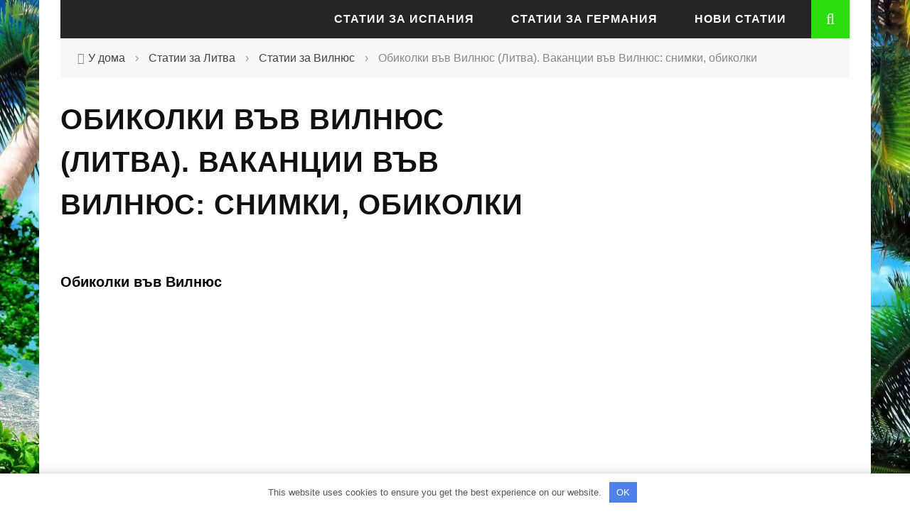

--- FILE ---
content_type: text/html; charset=UTF-8
request_url: https://bg.aroundtravels.com/article-about-lithuania/article-about-vilnius/tours-in-vilnius-lithuania-in-vilnius-photos-tours.html
body_size: 17178
content:
<!DOCTYPE html> <html lang="bg-BG" xmlns:og="http://opengraphprotocol.org/schema/" xmlns:fb="http://www.facebook.com/2008/fbml"> <head> <meta charset="UTF-8"/> <meta name="viewport" content="width=device-width, initial-scale=1"/> <meta http-equiv="Content-Type" content="text/html; charset=UTF-8"/> <title>Обиколки във Вилнюс (Литва). Ваканции във Вилнюс: снимки, обиколки</title> <link rel="stylesheet" href="https://bg.aroundtravels.com/wp-content/themes/sensetheme/style.css"> <link rel="pingback" href="https://bg.aroundtravels.com/xmlrpc.php"> <meta name='robots' content='index, follow, max-image-preview:large, max-snippet:-1, max-video-preview:-1'/> <meta name="description" content="Обиколки във Вилнюс: атракции, пазаруване. Ваканции във Вилнюс снимки и пътувания."/> <link rel="canonical" href="https://bg.aroundtravels.com/article-about-lithuania/article-about-vilnius/tours-in-vilnius-lithuania-in-vilnius-photos-tours.html"/> <meta property="og:locale" content="bg_BG"/> <meta property="og:type" content="article"/> <meta property="og:title" content="Обиколки във Вилнюс (Литва). Ваканции във Вилнюс: снимки, обиколки"/> <meta property="og:description" content="Обиколки във Вилнюс: атракции, пазаруване. Ваканции във Вилнюс снимки и пътувания."/> <meta property="og:url" content="https://bg.aroundtravels.com/article-about-lithuania/article-about-vilnius/tours-in-vilnius-lithuania-in-vilnius-photos-tours.html"/> <meta property="og:site_name" content="AroundTravels"/> <meta property="article:published_time" content="2016-09-20T08:58:23+00:00"/> <meta property="og:image" content="https://images.aroundtravels.com/wp-content/uploads/2016/09/worldtourism-2980.jpg"/> <meta property="og:image:width" content="542"/> <meta property="og:image:height" content="362"/> <meta property="og:image:type" content="image/jpeg"/> <meta name="author" content="aroundtravels"/> <meta name="twitter:card" content="summary_large_image"/> <meta name="twitter:label1" content="Written by"/> <meta name="twitter:data1" content="aroundtravels"/>  <meta property="og:title" content="Обиколки във Вилнюс (Литва). Ваканции във Вилнюс: снимки, обиколки"/><meta property="og:type" content="article"/><meta property="og:url" content="https://bg.aroundtravels.com/article-about-lithuania/article-about-vilnius/tours-in-vilnius-lithuania-in-vilnius-photos-tours.html"/><meta property="og:site_name" content="AroundTravels"/><meta property="og:image" content="https://images.aroundtravels.com/wp-content/uploads/2016/09/worldtourism-2980-542x315.jpg"/> <style id='global-styles-inline-css'> body{--wp--preset--color--black: #000000;--wp--preset--color--cyan-bluish-gray: #abb8c3;--wp--preset--color--white: #ffffff;--wp--preset--color--pale-pink: #f78da7;--wp--preset--color--vivid-red: #cf2e2e;--wp--preset--color--luminous-vivid-orange: #ff6900;--wp--preset--color--luminous-vivid-amber: #fcb900;--wp--preset--color--light-green-cyan: #7bdcb5;--wp--preset--color--vivid-green-cyan: #00d084;--wp--preset--color--pale-cyan-blue: #8ed1fc;--wp--preset--color--vivid-cyan-blue: #0693e3;--wp--preset--color--vivid-purple: #9b51e0;--wp--preset--gradient--vivid-cyan-blue-to-vivid-purple: linear-gradient(135deg,rgba(6,147,227,1) 0%,rgb(155,81,224) 100%);--wp--preset--gradient--light-green-cyan-to-vivid-green-cyan: linear-gradient(135deg,rgb(122,220,180) 0%,rgb(0,208,130) 100%);--wp--preset--gradient--luminous-vivid-amber-to-luminous-vivid-orange: linear-gradient(135deg,rgba(252,185,0,1) 0%,rgba(255,105,0,1) 100%);--wp--preset--gradient--luminous-vivid-orange-to-vivid-red: linear-gradient(135deg,rgba(255,105,0,1) 0%,rgb(207,46,46) 100%);--wp--preset--gradient--very-light-gray-to-cyan-bluish-gray: linear-gradient(135deg,rgb(238,238,238) 0%,rgb(169,184,195) 100%);--wp--preset--gradient--cool-to-warm-spectrum: linear-gradient(135deg,rgb(74,234,220) 0%,rgb(151,120,209) 20%,rgb(207,42,186) 40%,rgb(238,44,130) 60%,rgb(251,105,98) 80%,rgb(254,248,76) 100%);--wp--preset--gradient--blush-light-purple: linear-gradient(135deg,rgb(255,206,236) 0%,rgb(152,150,240) 100%);--wp--preset--gradient--blush-bordeaux: linear-gradient(135deg,rgb(254,205,165) 0%,rgb(254,45,45) 50%,rgb(107,0,62) 100%);--wp--preset--gradient--luminous-dusk: linear-gradient(135deg,rgb(255,203,112) 0%,rgb(199,81,192) 50%,rgb(65,88,208) 100%);--wp--preset--gradient--pale-ocean: linear-gradient(135deg,rgb(255,245,203) 0%,rgb(182,227,212) 50%,rgb(51,167,181) 100%);--wp--preset--gradient--electric-grass: linear-gradient(135deg,rgb(202,248,128) 0%,rgb(113,206,126) 100%);--wp--preset--gradient--midnight: linear-gradient(135deg,rgb(2,3,129) 0%,rgb(40,116,252) 100%);--wp--preset--duotone--dark-grayscale: url('#wp-duotone-dark-grayscale');--wp--preset--duotone--grayscale: url('#wp-duotone-grayscale');--wp--preset--duotone--purple-yellow: url('#wp-duotone-purple-yellow');--wp--preset--duotone--blue-red: url('#wp-duotone-blue-red');--wp--preset--duotone--midnight: url('#wp-duotone-midnight');--wp--preset--duotone--magenta-yellow: url('#wp-duotone-magenta-yellow');--wp--preset--duotone--purple-green: url('#wp-duotone-purple-green');--wp--preset--duotone--blue-orange: url('#wp-duotone-blue-orange');--wp--preset--font-size--small: 13px;--wp--preset--font-size--medium: 20px;--wp--preset--font-size--large: 36px;--wp--preset--font-size--x-large: 42px;}.has-black-color{color: var(--wp--preset--color--black) !important;}.has-cyan-bluish-gray-color{color: var(--wp--preset--color--cyan-bluish-gray) !important;}.has-white-color{color: var(--wp--preset--color--white) !important;}.has-pale-pink-color{color: var(--wp--preset--color--pale-pink) !important;}.has-vivid-red-color{color: var(--wp--preset--color--vivid-red) !important;}.has-luminous-vivid-orange-color{color: var(--wp--preset--color--luminous-vivid-orange) !important;}.has-luminous-vivid-amber-color{color: var(--wp--preset--color--luminous-vivid-amber) !important;}.has-light-green-cyan-color{color: var(--wp--preset--color--light-green-cyan) !important;}.has-vivid-green-cyan-color{color: var(--wp--preset--color--vivid-green-cyan) !important;}.has-pale-cyan-blue-color{color: var(--wp--preset--color--pale-cyan-blue) !important;}.has-vivid-cyan-blue-color{color: var(--wp--preset--color--vivid-cyan-blue) !important;}.has-vivid-purple-color{color: var(--wp--preset--color--vivid-purple) !important;}.has-black-background-color{background-color: var(--wp--preset--color--black) !important;}.has-cyan-bluish-gray-background-color{background-color: var(--wp--preset--color--cyan-bluish-gray) !important;}.has-white-background-color{background-color: var(--wp--preset--color--white) !important;}.has-pale-pink-background-color{background-color: var(--wp--preset--color--pale-pink) !important;}.has-vivid-red-background-color{background-color: var(--wp--preset--color--vivid-red) !important;}.has-luminous-vivid-orange-background-color{background-color: var(--wp--preset--color--luminous-vivid-orange) !important;}.has-luminous-vivid-amber-background-color{background-color: var(--wp--preset--color--luminous-vivid-amber) !important;}.has-light-green-cyan-background-color{background-color: var(--wp--preset--color--light-green-cyan) !important;}.has-vivid-green-cyan-background-color{background-color: var(--wp--preset--color--vivid-green-cyan) !important;}.has-pale-cyan-blue-background-color{background-color: var(--wp--preset--color--pale-cyan-blue) !important;}.has-vivid-cyan-blue-background-color{background-color: var(--wp--preset--color--vivid-cyan-blue) !important;}.has-vivid-purple-background-color{background-color: var(--wp--preset--color--vivid-purple) !important;}.has-black-border-color{border-color: var(--wp--preset--color--black) !important;}.has-cyan-bluish-gray-border-color{border-color: var(--wp--preset--color--cyan-bluish-gray) !important;}.has-white-border-color{border-color: var(--wp--preset--color--white) !important;}.has-pale-pink-border-color{border-color: var(--wp--preset--color--pale-pink) !important;}.has-vivid-red-border-color{border-color: var(--wp--preset--color--vivid-red) !important;}.has-luminous-vivid-orange-border-color{border-color: var(--wp--preset--color--luminous-vivid-orange) !important;}.has-luminous-vivid-amber-border-color{border-color: var(--wp--preset--color--luminous-vivid-amber) !important;}.has-light-green-cyan-border-color{border-color: var(--wp--preset--color--light-green-cyan) !important;}.has-vivid-green-cyan-border-color{border-color: var(--wp--preset--color--vivid-green-cyan) !important;}.has-pale-cyan-blue-border-color{border-color: var(--wp--preset--color--pale-cyan-blue) !important;}.has-vivid-cyan-blue-border-color{border-color: var(--wp--preset--color--vivid-cyan-blue) !important;}.has-vivid-purple-border-color{border-color: var(--wp--preset--color--vivid-purple) !important;}.has-vivid-cyan-blue-to-vivid-purple-gradient-background{background: var(--wp--preset--gradient--vivid-cyan-blue-to-vivid-purple) !important;}.has-light-green-cyan-to-vivid-green-cyan-gradient-background{background: var(--wp--preset--gradient--light-green-cyan-to-vivid-green-cyan) !important;}.has-luminous-vivid-amber-to-luminous-vivid-orange-gradient-background{background: var(--wp--preset--gradient--luminous-vivid-amber-to-luminous-vivid-orange) !important;}.has-luminous-vivid-orange-to-vivid-red-gradient-background{background: var(--wp--preset--gradient--luminous-vivid-orange-to-vivid-red) !important;}.has-very-light-gray-to-cyan-bluish-gray-gradient-background{background: var(--wp--preset--gradient--very-light-gray-to-cyan-bluish-gray) !important;}.has-cool-to-warm-spectrum-gradient-background{background: var(--wp--preset--gradient--cool-to-warm-spectrum) !important;}.has-blush-light-purple-gradient-background{background: var(--wp--preset--gradient--blush-light-purple) !important;}.has-blush-bordeaux-gradient-background{background: var(--wp--preset--gradient--blush-bordeaux) !important;}.has-luminous-dusk-gradient-background{background: var(--wp--preset--gradient--luminous-dusk) !important;}.has-pale-ocean-gradient-background{background: var(--wp--preset--gradient--pale-ocean) !important;}.has-electric-grass-gradient-background{background: var(--wp--preset--gradient--electric-grass) !important;}.has-midnight-gradient-background{background: var(--wp--preset--gradient--midnight) !important;}.has-small-font-size{font-size: var(--wp--preset--font-size--small) !important;}.has-medium-font-size{font-size: var(--wp--preset--font-size--medium) !important;}.has-large-font-size{font-size: var(--wp--preset--font-size--large) !important;}.has-x-large-font-size{font-size: var(--wp--preset--font-size--x-large) !important;} </style> <link data-minify="1" rel='stylesheet' id='jpibfi-style-css' href='https://bg.aroundtravels.com/wp-content/cache/min/1/wp-content/plugins/jquery-pin-it-button-for-images/css/client.css?ver=1765235806' media='all'/> <link data-minify="1" rel='stylesheet' id='bootstrap-css-css' href='https://bg.aroundtravels.com/wp-content/cache/min/1/wp-content/themes/sensetheme/framework/bootstrap/css/bootstrap.css?ver=1765235806' media='all'/> <link data-minify="1" rel='stylesheet' id='fa-css' href='https://bg.aroundtravels.com/wp-content/cache/min/1/wp-content/themes/sensetheme/css/fonts/awesome-fonts/css/font-awesome.min.css?ver=1765235806' media='all'/> <link data-minify="1" rel='stylesheet' id='fa-snapchat-css' href='https://bg.aroundtravels.com/wp-content/cache/min/1/wp-content/themes/sensetheme/css/fa-snapchat.css?ver=1765235806' media='all'/> <link data-minify="1" rel='stylesheet' id='flexslider-css' href='https://bg.aroundtravels.com/wp-content/cache/min/1/wp-content/themes/sensetheme/css/flexslider.css?ver=1765235806' media='all'/> <link data-minify="1" rel='stylesheet' id='bkstyle-css' href='https://bg.aroundtravels.com/wp-content/cache/min/1/wp-content/themes/sensetheme/css/bkstyle.css?ver=1765235806' media='all'/> <link data-minify="1" rel='stylesheet' id='bkresponsive-css' href='https://bg.aroundtravels.com/wp-content/cache/min/1/wp-content/themes/sensetheme/css/responsive.css?ver=1765235806' media='all'/> <link data-minify="1" rel='stylesheet' id='tipper-css' href='https://bg.aroundtravels.com/wp-content/cache/min/1/wp-content/themes/sensetheme/css/jquery.fs.tipper.css?ver=1765235806' media='all'/> <link data-minify="1" rel='stylesheet' id='justifiedgallery-css' href='https://bg.aroundtravels.com/wp-content/cache/min/1/wp-content/themes/sensetheme/css/justifiedGallery.css?ver=1765235806' media='all'/> <link data-minify="1" rel='stylesheet' id='justifiedlightbox-css' href='https://bg.aroundtravels.com/wp-content/cache/min/1/wp-content/themes/sensetheme/css/magnific-popup.css?ver=1765235806' media='all'/> <script src='https://bg.aroundtravels.com/wp-includes/js/jquery/jquery.min.js' id='jquery-core-js' defer></script> <script id='jpibfi-script-js-extra'>
var jpibfi_options = {"hover":{"siteTitle":"AroundTravels","image_selector":".jpibfi_container img","disabled_classes":"nopin;wp-smiley","enabled_classes":"","min_image_height":0,"min_image_height_small":0,"min_image_width":250,"min_image_width_small":0,"show_on":"[single],[page],[home]","disable_on":"","show_button":"hover","button_margin_bottom":20,"button_margin_top":20,"button_margin_left":20,"button_margin_right":20,"button_position":"top-left","description_option":["post_title"],"pinLinkedImages":true,"transparency_value":0.1,"pin_image":"old_default","pin_image_button":"square","pin_image_icon":"circle","pin_image_size":"normal","custom_image_url":"","pinImageWidth":65,"pinImageHeight":41}};
</script> <script data-minify="1" src='https://bg.aroundtravels.com/wp-content/cache/min/1/wp-content/plugins/jquery-pin-it-button-for-images/js/jpibfi.client.js?ver=1765235808' id='jpibfi-script-js' defer></script> <script id='quads-scripts-js-extra'>
var quads = {"version":"2.0.95","allowed_click":"3","quads_click_limit":"3","quads_ban_duration":"7"};
</script> <script src='https://bg.aroundtravels.com/wp-content/plugins/quick-adsense-reloaded/assets/js/fraud_protection.min.js' id='quads-scripts-js'></script> <script data-minify="1" src='https://bg.aroundtravels.com/wp-content/cache/min/1/wp-content/plugins/wp-quads-pro/assets/js/ads.js?ver=1765235808' id='quads-ad-ga-js'></script> <style>.pseudo-clearfy-link { color: #008acf; cursor: pointer;}.pseudo-clearfy-link:hover { text-decoration: none;}</style> <style type="text/css"> a.pinit-button.custom { } a.pinit-button.custom span { } img.pinit-hover { opacity: 0.9 !important; filter:alpha(opacity=90) !important; } </style> <link rel='amphtml' href='https://bg.aroundtravels.com/article-about-lithuania/article-about-vilnius/tours-in-vilnius-lithuania-in-vilnius-photos-tours.html/amp'/><script src="//pagead2.googlesyndication.com/pagead/js/adsbygoogle.js"></script><script>document.cookie = 'quads_browser_width='+screen.width;</script> <link rel="preload" as="font" href="https://bg.aroundtravels.com/wp-content/themes/sensetheme/css/fonts/awesome-fonts/fonts/fontawesome-webfont.woff2" crossorigin> <script type="text/javascript">
            var ajaxurl = 'https://bg.aroundtravels.com/wp-admin/admin-ajax.php';
        </script> <style type='text/css' media="all"> .post-author {display: none !important;}.post-date {display: none !important;}.meta-comment {display: none !important;}.top-bar {display: none !important;} ::selection {color: #FFF; background: #2add0c} ::-webkit-selection {color: #FFF; background: #2add0c} p > a, p > a:hover, .single-page .article-content a:hover, .single-page .article-content a:visited, .content_out.small-post .meta .post-category, .bk-sub-menu li:hover > a, #top-menu>ul>li > .sub-menu a:hover, .bk-dropdown-menu li:hover > a, .widget_tag_cloud .tagcloud a:hover, .widget-twitter .fa-twitter, .widget-twitter ul.slides li .twitter-message a, .footer .searchform-wrap .search-icon i, .content_in .meta > div.post-category a, .row-type .meta .post-category, #top-menu>ul>li:hover > a, .article-content li a, .article-content p a, .s-post-header .meta > .post-category, .breadcrumbs .location, .footer .widget-title h3, .s-post-nav .icon i, .recommend-box .close, .s-post-nav .nav-title span, .s-tags a:hover, .error-number h4, .redirect-home, .module-breaking-carousel .flex-direction-nav .flex-next, .module-breaking-carousel:hover .flex-direction-nav .flex-prev, .bk-author-box .author-info .bk-author-page-contact a:hover, #comment-submit:hover, .module-feature2 .meta .post-category, .loadmore span.ajaxtext:hover, .bk-blog-content .meta .post-category, .widget-social-counter ul li .social-icon, .flex-direction-nav li a, .module-feature2 .readmore a:hover, .module-blog ul li .readmore a:hover, #pagination .page-numbers, .post-page-links a, input[type="submit"]:hover, .single-page .icon-play:hover, .row-type .readmore a:hover, ul.forum-titles li.bbp-forum-info, #bbpress-forums li.bbp-header li.bbp-topic-title, #wp-calendar tbody td a, #wp-calendar tfoot #prev, .widget-twitter .flex-direction-nav li a:hover, .widget_latest_comments .flex-direction-nav li a:hover, .woocommerce-page a.button:hover, .woocommerce-page div.product form.cart .button:hover, .woocommerce-page #review_form #respond .form-submit #submit:hover, .woocommerce-page div.product div.thumbnails .flex-direction-nav li a, .woocommerce-page .woocommerce-message .button:hover, .woocommerce-page input.button:hover, .woocommerce-page input.button.alt:hover, .woocommerce-page .cart-collaterals .shipping_calculator h2:hover, .woocommerce-page .widget_price_filter .price_slider_amount .button:hover, .button:hover ,.bbp-login-form .bbp-submit-wrapper #user-submit:hover, .widget_latest_replies .details .comment-author, .widget_recent_topics .details .comment-author a ,.woocommerce-page .star-rating span, .woocommerce-page p.stars a, .woocommerce-page div.product form.cart table td .reset_variations:hover, .bk_small_cart .widget_shopping_cart .cart_list a:hover, .top-nav .bk-lwa .bk-account-info a:hover, .bk_small_cart .woocommerce.widget_shopping_cart .buttons a:hover, a.bk_u_login:hover, a.bk_u_logout:hover, .bk-back-login:hover, .bk_small_cart .cart-contents:hover, .woocommerce-cart .cart-collaterals .cart_totals .woocommerce-shipping-calculator .button:hover, .top-nav .bk-links-modal:hover, .bk_small_cart .cart-contents span, #main-mobile-menu .expand i, .main-nav.bk-menu-light .bk-sub-menu li > a:hover, .main-nav.bk-menu-light .bk-sub-posts .post-title a:hover, .top-bar.bk-menu-light .bk_small_cart .woocommerce.widget_shopping_cart .buttons a:hover, .woocommerce-cart .wc-proceed-to-checkout a.checkout-button:hover {color: #2add0c} #top-menu>ul>li > .sub-menu, .bk-dropdown-menu, .widget_tag_cloud .tagcloud a:hover, .s-post-nav .nav-title span, .s-tags a:hover, .s-post-nav .nav-title span, .bk-mega-menu, .bk-mega-column-menu, .search-loadding, #comment-submit:hover, #pagination .page-numbers, .post-page-links a, .post-page-links > span, .widget-twitter .flex-direction-nav li a:hover, .widget_latest_comments .flex-direction-nav li a:hover ,#mobile-inner-header, .menu-location-title, .woocommerce-page a.button:hover, .woocommerce-page div.product form.cart .button:hover, input[type="submit"]:hover, .woocommerce-page #review_form #respond .form-submit #submit:hover, .woocommerce-page .woocommerce-message .button:hover, .woocommerce-page input.button:hover, .woocommerce-page .cart-collaterals .shipping_calculator h2:hover, .woocommerce-page .widget_price_filter .price_slider_amount .button:hover, .button:hover ,.bbp-login-form .bbp-submit-wrapper #user-submit:hover, .bk-lwa:hover > .bk-account-info, .bk-back-login:hover, .bk_small_cart:hover #bk_small_cart_widget, .bk_small_cart .woocommerce.widget_shopping_cart .buttons a:hover, .woocommerce-cart .cart-collaterals .cart_totals .woocommerce-shipping-calculator .button:hover ,.menu-location-title, #mobile-inner-header, .woocommerce-cart .wc-proceed-to-checkout a.checkout-button:hover ,.main-nav.bk-menu-light .main-nav-container {border-color: #2add0c;} .widget_most_commented .comments:after {border-right-color: #2add0c;} .thumb, .module-fw-slider .flex-control-nav li a.flex-active, .module-breaking-carousel .content_out.small-post .meta:after, .widget_most_commented .comments, .footer .cm-flex .flex-control-paging li a.flex-active, .main-nav #main-menu .menu > li:hover, .main-nav .menu > li.current-menu-item, .module-feature2 .flex-direction-nav li a:hover, #ajax-form-search, .ajax-form input, .bk-review-box .bk-overlay span, .bk-score-box, .share-total, #pagination .page-numbers.current, .post-page-links > span, .woocommerce span.onsale, .woocommerce-page span.onsale, .widget_display_stats dd strong, .widget_display_search .search-icon, .searchform-wrap .search-icon, #bbpress-forums #bbp-search-form .search-icon, #back-top, .woocommerce-page div.product .summary .product_title span, .woocommerce-page div.product .woocommerce-tabs ul.tabs li.active, .related.products > h2 span, .woocommerce-page #reviews h3 span, .upsells.products > h2 span, .cross-sells > h2 span, .woocommerce-page .cart-collaterals .cart_totals h2 span , .bbp-pagination-links a:hover, .bbp-pagination-links span.current, .module-square-grid .content_in_wrapper, .bk_tabs .ui-tabs-nav li.ui-tabs-active {background-color: #2add0c;} .content_out .review-score, ::-webkit-scrollbar-thumb, ::-webkit-scrollbar-thumb:window-inactive {background-color: rgba(42,221,12,0.9);} .footer .cm-flex .flex-control-paging li a {background-color: rgba(42,221,12,0.3);} body { background-position: left; background-repeat: repeat; background-attachment: fixed;} @media (max-width: 991px){ .sidebar {display: none !important} } .attention { display: inline-block; vertical-align: top; line-height: 19px; background-color: #fff1e4; border: 2px solid #e87619; font-size: 15px; margin: 0; padding: 13px; } .img-descr{ display: block; background: #f0f0f0; text-align: center; border: 1px solid #dcdcdc; font-weight: normal; } .uk-button-success { background-color: green; color: #fff; background-image: -webkit-linear-gradient(top, #35c88c, #18ac6a); background-image: linear-gradient(to bottom, #35c88c, #18ac6a); text-shadow: 0 -1px 0 rgba(0,0,0,0.2); } .uk-button { display: inline-block; vertical-align: middle; text-decoration: none; text-align: center; border: none; line-height: 28px; min-height: 30px; font-size: 2rem; padding: 0 12px; background: #f7f7f7; color: #444; border: 1px solid rgba(0, 0, 0, 0.1); border-bottom-color: rgba(0, 0, 0, 0.2); background-origin: border-box; background-image: -webkit-linear-gradient(top, #ffffff, #eeeeee); background-image: linear-gradient(to bottom, #ffffff, #eeeeee); border-radius: 4px; text-shadow: 0 1px 0 #fff; } .wp-caption-text{ text-align: center; display: block; background: #83DC79; border: 1px solid #dcdcdc; } @media (max-width:979px){.pc {display:none;}.mobile{display:block;}}@media (min-width:980px){.pc {display:block;}.mobile{display:none;}} @media (min-width: 767px) { body { background-repeat: repeat; background-position: left; background-size: cover; background-attachment:fixed; background-image: url('https://images.aroundtravels.com/wp-content/beach.webp'); } } img { height: auto; } .header .logo a { font-size: 24px; color: #2add0b; } h2, .h2 { font-size: 20px; } </style> <style type="text/css" title="dynamic-css" class="options-output">#top-menu>ul>li, #top-menu>ul>li .sub-menu li, .bk_u_login, .bk_u_logout, .bk-links-modal{font-family:Verdana, Geneva, sans-serif;font-weight:400;font-style:normal;}.main-nav #main-menu .menu > li, .main-nav #main-menu .menu > li > a, .mega-title h3, .header .logo.logo-text h1, .bk-sub-posts .post-title, .comment-box .comment-author-name, .today-date{font-family:'Trebuchet MS', Helvetica, sans-serif;font-weight:700;font-style:normal;}.review-score, .bk-criteria-wrap > span{font-family:Verdana, Geneva, sans-serif;font-weight:400;font-style:normal;}.meta, .post-category, .widget_comment .cm-header div, .module-feature2 .post-author, .comment-box .comment-time, .share-box ul li .share-item__value,.share-box .bk-share .share-item__valuem, .share-total, .loadmore span.ajaxtext, .woocommerce-page a.button, #comment-submit, .woocommerce-page #review_form #respond .form-submit #submit, .woocommerce-page div.product form.cart .button, .woocommerce-page input.button, .woocommerce-page .cart-collaterals .shipping_calculator .button, .woocommerce-page .cart-collaterals .shipping_calculator h2, .woocommerce span.onsale, .woocommerce-page span.onsale, .breadcrumbs, .s-post-nav .nav-title span, .product_meta .post-tags-title, .woocommerce-page .widget_price_filter .price_slider_amount .button, .button, .woocommerce-page div.product form.cart table td select, .woocommerce-page div.product form.cart table td .reset_variations, .bk-search-content .nothing-respond, .bk_small_cart .woocommerce.widget_shopping_cart .buttons a, .woocommerce-page div.product p.price ins, .woocommerce-cart .cart-collaterals .cart_totals .woocommerce-shipping-calculator .button {font-family:Verdana, Geneva, sans-serif;font-weight:400;font-style:normal;}h1, h2, h3, h4, h5, #mobile-top-menu > ul > li, #mobile-menu > ul > li, #footer-menu a, .bk-copyright, .widget-social-counter .counter, .widget-social-counter ul li .data .subscribe, .woocommerce-page div.product .woocommerce-tabs ul.tabs li a, #bbpress-forums ul.forum-titles, .breadcrumbs .location, #bbpress-forums li.bbp-header, .woocommerce-page ul.product_list_widget li a, .bk_small_cart .woocommerce.widget_shopping_cart .total, .bk_small_cart .widget_shopping_cart .cart_list a, .bk_tabs .ui-tabs-nav li, .bkteamsc .team-member .member-name, .buttonsc {font-family:Verdana, Geneva, sans-serif;font-weight:700;font-style:normal;}body, textarea, input, p, .entry-excerpt, .comment-text, .comment-author, .article-content, .comments-area, .tag-list, .bk-mega-menu .bk-sub-posts .feature-post .menu-post-item .post-date, .comments-area small{font-family:Verdana, Geneva, sans-serif;font-weight:400;font-style:normal;}</style><style>.clearfy-cookie { position:fixed; left:0; right:0; bottom:0; padding:12px; color:#555555; background:#ffffff; -webkit-box-shadow:0 0 15px rgba(0,0,0,.2); -moz-box-shadow:0 0 15px rgba(0,0,0,.2); box-shadow:0 0 15px rgba(0,0,0,.2); z-index:9999; font-size: 13px; transition: .3s; }.clearfy-cookie--left { left: 20px; bottom: 20px; right: auto; max-width: 400px; margin-right: 20px; }.clearfy-cookie--right { left: auto; bottom: 20px; right: 20px; max-width: 400px; margin-left: 20px; }.clearfy-cookie.clearfy-cookie-hide { transform: translateY(150%) translateZ(0); opacity: 0; }.clearfy-cookie-container { max-width:1170px; margin:0 auto; text-align:center; }.clearfy-cookie-accept { background:#4b81e8; color:#fff; border:0; padding:.4em .8em; margin: 0 .5em; font-size: 13px; cursor: pointer; }.clearfy-cookie-accept:hover,.clearfy-cookie-accept:focus { opacity: .9; }</style><noscript><style id="rocket-lazyload-nojs-css">.rll-youtube-player, [data-lazy-src]{display:none !important;}</style></noscript> <script async src="https://pagead2.googlesyndication.com/pagead/js/adsbygoogle.js?client=ca-pub-7665852181354092"
     crossorigin="anonymous"></script> </head> <body class="post-template-default single single-post postid-1753 single-format-standard"> <div id="page-wrap" > <div id="main-mobile-menu"> <div class="block"> <div id="mobile-inner-header"> <a class="mobile-menu-close" href="#" title="Close"><i class="fa fa-arrow-left"></i></a> </div> <div class="main-menu"> <h3 class="menu-location-title"> Main Menu </h3> <div id="mobile-menu" class="menu-main-container"><ul id="menu-main" class="menu"><li id="menu-item-23236" class="menu-item menu-item-type-taxonomy menu-item-object-category menu-item-has-children menu-item-23236 menu-category-3188"><a href="https://bg.aroundtravels.com/category/articles-about-spain">Статии за Испания</a> <ul class="sub-menu"> <li id="menu-item-23237" class="menu-item menu-item-type-taxonomy menu-item-object-category menu-item-23237 menu-category-3193"><a href="https://bg.aroundtravels.com/category/articles-about-spain/article-about-alicante">Статии за Аликанте</a></li> <li id="menu-item-23238" class="menu-item menu-item-type-taxonomy menu-item-object-category menu-item-23238 menu-category-3189"><a href="https://bg.aroundtravels.com/category/articles-about-spain/article-about-barcelona">Статии за Барселона</a></li> <li id="menu-item-23239" class="menu-item menu-item-type-taxonomy menu-item-object-category menu-item-23239 menu-category-3190"><a href="https://bg.aroundtravels.com/category/articles-about-spain/article-about-madrid">Статии за Мадрид</a></li> <li id="menu-item-23240" class="menu-item menu-item-type-taxonomy menu-item-object-category menu-item-23240 menu-category-3191"><a href="https://bg.aroundtravels.com/category/articles-about-spain/article-about-sevilla">Статии за Севиля</a></li> <li id="menu-item-23241" class="menu-item menu-item-type-taxonomy menu-item-object-category menu-item-23241 menu-category-3192"><a href="https://bg.aroundtravels.com/category/articles-about-spain/article-about-valencia">Статии за Валенсия</a></li> </ul> </li> <li id="menu-item-23242" class="menu-item menu-item-type-taxonomy menu-item-object-category menu-item-has-children menu-item-23242 menu-category-3326"><a href="https://bg.aroundtravels.com/category/article-about-germany">Статии за Германия</a> <ul class="sub-menu"> <li id="menu-item-23243" class="menu-item menu-item-type-taxonomy menu-item-object-category menu-item-23243 menu-category-3332"><a href="https://bg.aroundtravels.com/category/article-about-germany/article-about-baden-baden">Статии за Баден-Баден</a></li> <li id="menu-item-23244" class="menu-item menu-item-type-taxonomy menu-item-object-category menu-item-23244 menu-category-3327"><a href="https://bg.aroundtravels.com/category/article-about-germany/article-about-berlin">Статии за Берлин</a></li> <li id="menu-item-23245" class="menu-item menu-item-type-taxonomy menu-item-object-category menu-item-23245 menu-category-3329"><a href="https://bg.aroundtravels.com/category/article-about-germany/articles-on-cologne">Статии за Кьолн</a></li> <li id="menu-item-23246" class="menu-item menu-item-type-taxonomy menu-item-object-category menu-item-23246 menu-category-3331"><a href="https://bg.aroundtravels.com/category/article-about-germany/articles-on-dresden">Статии за Дрезден</a></li> <li id="menu-item-23247" class="menu-item menu-item-type-taxonomy menu-item-object-category menu-item-23247 menu-category-3333"><a href="https://bg.aroundtravels.com/category/article-about-germany/article-about-frankfurt-am-main">Статии за Франкфурт</a></li> <li id="menu-item-23248" class="menu-item menu-item-type-taxonomy menu-item-object-category menu-item-23248 menu-category-3330"><a href="https://bg.aroundtravels.com/category/article-about-germany/articles-on-hamburg">Статии за Хамбург</a></li> <li id="menu-item-23249" class="menu-item menu-item-type-taxonomy menu-item-object-category menu-item-23249 menu-category-3328"><a href="https://bg.aroundtravels.com/category/article-about-germany/publications-munich">Статии за Мюнхен</a></li> </ul> </li> <li id="menu-item-23250" class="menu-item menu-item-type-taxonomy menu-item-object-category menu-item-23250 menu-category-3479"><a href="https://bg.aroundtravels.com/category/new_articles">Нови статии</a></li> </ul></div> </div> </div> </div> <div id="page-inner-wrap"> <div class="page-cover mobile-menu-close"></div> <div class="bk-page-header"> <div class="header-wrap"> <div class="top-bar "> <div class="bkwrapper container"> <div class="top-nav clearfix"> </div><!--top-nav--> </div> </div><!--top-bar--> </div> <!-- nav open --> <nav class="main-nav "> <div class="main-nav-inner bkwrapper container"> <div class="main-nav-container clearfix header-type-2"> <div class="main-nav-wrap"> <div class="logo"> <a href="https://bg.aroundtravels.com"> <img width="331" height="80" src="data:image/svg+xml,%3Csvg%20xmlns='http://www.w3.org/2000/svg'%20viewBox='0%200%20331%2080'%3E%3C/svg%3E" alt="logo" data-lazy-src="https://images.aroundtravels.com/wp-content/uploads/2020/07/logomain.png"/><noscript><img width="331" height="80" src="https://images.aroundtravels.com/wp-content/uploads/2020/07/logomain.png" alt="logo"/></noscript> </a> </div> <div class="mobile-menu-wrap"> <h3 class="menu-title"> AroundTravels </h3> <a class="mobile-nav-btn" id="nav-open-btn"><i class="fa fa-bars"></i></a> </div> <div id="main-menu" class="menu-main-container"><ul id="menu-main-1" class="menu"><li class="menu-item menu-item-type-taxonomy menu-item-object-category menu-item-has-children menu-item-23236 menu-category-3188"><a href="https://bg.aroundtravels.com/category/articles-about-spain">Статии за Испания</a><div class="bk-dropdown-menu"><div class="bk-sub-menu-wrap"><ul class="bk-sub-menu clearfix"> <li class="menu-item menu-item-type-taxonomy menu-item-object-category menu-item-23237 menu-category-3193"><a href="https://bg.aroundtravels.com/category/articles-about-spain/article-about-alicante">Статии за Аликанте</a></li> <li class="menu-item menu-item-type-taxonomy menu-item-object-category menu-item-23238 menu-category-3189"><a href="https://bg.aroundtravels.com/category/articles-about-spain/article-about-barcelona">Статии за Барселона</a></li> <li class="menu-item menu-item-type-taxonomy menu-item-object-category menu-item-23239 menu-category-3190"><a href="https://bg.aroundtravels.com/category/articles-about-spain/article-about-madrid">Статии за Мадрид</a></li> <li class="menu-item menu-item-type-taxonomy menu-item-object-category menu-item-23240 menu-category-3191"><a href="https://bg.aroundtravels.com/category/articles-about-spain/article-about-sevilla">Статии за Севиля</a></li> <li class="menu-item menu-item-type-taxonomy menu-item-object-category menu-item-23241 menu-category-3192"><a href="https://bg.aroundtravels.com/category/articles-about-spain/article-about-valencia">Статии за Валенсия</a></li> </ul></div></div></li> <li class="menu-item menu-item-type-taxonomy menu-item-object-category menu-item-has-children menu-item-23242 menu-category-3326"><a href="https://bg.aroundtravels.com/category/article-about-germany">Статии за Германия</a><div class="bk-dropdown-menu"><div class="bk-sub-menu-wrap"><ul class="bk-sub-menu clearfix"> <li class="menu-item menu-item-type-taxonomy menu-item-object-category menu-item-23243 menu-category-3332"><a href="https://bg.aroundtravels.com/category/article-about-germany/article-about-baden-baden">Статии за Баден-Баден</a></li> <li class="menu-item menu-item-type-taxonomy menu-item-object-category menu-item-23244 menu-category-3327"><a href="https://bg.aroundtravels.com/category/article-about-germany/article-about-berlin">Статии за Берлин</a></li> <li class="menu-item menu-item-type-taxonomy menu-item-object-category menu-item-23245 menu-category-3329"><a href="https://bg.aroundtravels.com/category/article-about-germany/articles-on-cologne">Статии за Кьолн</a></li> <li class="menu-item menu-item-type-taxonomy menu-item-object-category menu-item-23246 menu-category-3331"><a href="https://bg.aroundtravels.com/category/article-about-germany/articles-on-dresden">Статии за Дрезден</a></li> <li class="menu-item menu-item-type-taxonomy menu-item-object-category menu-item-23247 menu-category-3333"><a href="https://bg.aroundtravels.com/category/article-about-germany/article-about-frankfurt-am-main">Статии за Франкфурт</a></li> <li class="menu-item menu-item-type-taxonomy menu-item-object-category menu-item-23248 menu-category-3330"><a href="https://bg.aroundtravels.com/category/article-about-germany/articles-on-hamburg">Статии за Хамбург</a></li> <li class="menu-item menu-item-type-taxonomy menu-item-object-category menu-item-23249 menu-category-3328"><a href="https://bg.aroundtravels.com/category/article-about-germany/publications-munich">Статии за Мюнхен</a></li> </ul></div></div></li> <li class="menu-item menu-item-type-taxonomy menu-item-object-category menu-item-23250 menu-category-3479"><a href="https://bg.aroundtravels.com/category/new_articles">Нови статии</a></li> </ul></div> </div> <div class="ajax-search-wrap"><div id="ajax-form-search" class="ajax-search-icon"><i class="fa fa-search"></i></div><form class="ajax-form" method="get" action="https://bg.aroundtravels.com"><fieldset><input id="search-form-text" type="text" class="field" name="s" autocomplete="off" value="" placeholder="Търсене в сайта.."></fieldset></form> <div id="ajax-search-result"></div></div> </div> </div><!-- main-nav-inner --> </nav> <!-- nav close --> </div> <div class="bk-breadcrumbs-wrap bkwrapper container"><div class="breadcrumbs" itemscope itemtype="http://schema.org/BreadcrumbList"><i class="fa fa-home"></i><span itemprop="itemListElement" itemscope itemtype="http://schema.org/ListItem"><a class="breadcrumbs__link" href="https://bg.aroundtravels.com/" itemprop="item"><span itemprop="name">У дома</span></a><meta itemprop="position" content="1"/></span><span class="delim"> › </span><span itemprop="itemListElement" itemscope itemtype="http://schema.org/ListItem"><a class="breadcrumbs__link" href="https://bg.aroundtravels.com/category/article-about-lithuania" itemprop="item"><span itemprop="name">Статии за Литва</span></a><meta itemprop="position" content="2"/></span><span class="delim"> › </span><span itemprop="itemListElement" itemscope itemtype="http://schema.org/ListItem"><a class="breadcrumbs__link" href="https://bg.aroundtravels.com/category/article-about-lithuania/article-about-vilnius" itemprop="item"><span itemprop="name">Статии за Вилнюс</span></a><meta itemprop="position" content="3"/></span><span class="delim"> › </span><span class="current">Обиколки във Вилнюс (Литва). Ваканции във Вилнюс: снимки, обиколки</span></div></div><!-- .breadcrumbs --> <!-- backtop open --> <div id="back-top"><i class="fa fa-long-arrow-up"></i></div> <!-- backtop close --> <div class="single-page " itemscope itemtype="http://schema.org/Article"> <div class="article-wrap bkwrapper container"> <div class="row bk-in-single-page bksection"> <div class="main col-md-8"> <header id="bk-normal-feat" class="clearfix"></header><div class="s_header_wraper"><div class="s-post-header container"><!-- google_ad_section_start --><h1 itemprop="headline">Обиколки във Вилнюс (Литва). Ваканции във Вилнюс: снимки, обиколки</h1><div class="meta"><div style="display:none" class="post-category"><a href="https://bg.aroundtravels.com/category/article-about-lithuania/article-about-vilnius">Статии за Вилнюс</a></div><div class="post-date" itemprop="datePublished">20/09/2016</div><div class="post-author" itemprop="author"> <a href="https://bg.aroundtravels.com/author/aroundtravels">aroundtravels</a></div></div></div></div><!-- end single header --> <div class="article-content clearfix" itemprop="articleBody"> <!-- ARTICAL CONTENT --> <input class="jpibfi" type="hidden"><h2>Обиколки във Вилнюс</h2> <p></p> <div style="text-align:center;"><img width="542" height="362" src="data:image/svg+xml,%3Csvg%20xmlns='http://www.w3.org/2000/svg'%20viewBox='0%200%20542%20362'%3E%3C/svg%3E" alt="Обиколки във Вилнюс" title="Снимка: Обиколки във Вилнюс" data-jpibfi-post-excerpt="" data-jpibfi-post-url="https://bg.aroundtravels.com/article-about-lithuania/article-about-vilnius/tours-in-vilnius-lithuania-in-vilnius-photos-tours.html" data-jpibfi-post-title="Обиколки във Вилнюс (Литва). Ваканции във Вилнюс: снимки, обиколки" data-lazy-src="https://images.aroundtravels.com/wp-content/uploads/2016/3/worldtourism-2980.jpg" ><noscript><img width="542" height="362" src="https://images.aroundtravels.com/wp-content/uploads/2016/3/worldtourism-2980.jpg" alt="Обиколки във Вилнюс" title="Снимка: Обиколки във Вилнюс" data-jpibfi-post-excerpt="" data-jpibfi-post-url="https://bg.aroundtravels.com/article-about-lithuania/article-about-vilnius/tours-in-vilnius-lithuania-in-vilnius-photos-tours.html" data-jpibfi-post-title="Обиколки във Вилнюс (Литва). Ваканции във Вилнюс: снимки, обиколки" ></noscript></div> <p>Столицата на Литва се намира в югоизточната част на страната при вливането на реките Вилна и Вилия. Вилнюс получи статута си на столица още в началото на XIV век от великия херцог Гедемин. Днес столицата на Литва е шпиц за всеки пътник, тъй като историческият й център е включен в списъка на ЮНЕСКО за световно наследство. Туровете до Вилнюс са избрани както от любителите на архитектурната древност, така и от тези, които предпочитат уютна атмосферна Европа като опция за прекарване на коледните празници.</p> <h2>Важно накратко</h2><amp-ad width="100vw" height="320" type="adsense" data-ad-client="ca-pub-7665852181354092" data-ad-slot="8711406643" data-auto-format="rspv" data-full-width=""> <div ></div> </amp-ad> <ul> <li>Умереният континентален климат на Вилнюс и силното влияние на Балтийско море образуват времето с преобладаване на облачни дни и значителни валежи. През зимата термометровите барове често стават отрицателни, без обаче да падат под –10. Сняг пада доста, като дъждове през лятото. Ранната есен и късната пролет са добри времена за обиколки до Вилнюс. Валежите са малко вероятни, а температурните стойности са удобни за дълги разходки.</li> <li>Обиколките до Вилнюс обикновено започват на международното летище, от което автобусите отиват до града. Можете да стигнете до столицата на Литва с влак или кола. Най-добре е да пътувате из града с тролейбуси или автобуси. Можете да закупите електронни билети от шофьори и в специални павилиони.</li> <li>Почитателите на здравословния начин на живот и природозащитниците отдавна са избрали велосипед като средство за транспорт. По време на обиколка до Вилнюс гостите наемат автомобили с две колела и ги използват за обиколки на града.</li> <li>Отлична вилнюска атракция е фуникулер до върха на замъка Хълм. Освен удоволствието от околните гледки, въжената линия има и чисто практическо значение - отвежда туристите до кулата на Гедемин.</li> <li>Пристигайки във Вилнюс за коледните празници, на гостите се предоставя възможност да се пързалят на откритата градска ледена пързалка, наводнена ежегодно на авеню Гедемино.</li> <li>Обиколките във Вилнюс са чудесна възможност да се присъедините към най-популярните музейни изложби на града. Общо около шестдесет от тях са отворени в столицата на Литва. Най-известните са литовските художествени и национални музеи, а най-популярните сред хората са музеят на Адам Мицкевич, музеят на КГБ и колекционерската къща Варналис.</li> <li>Веднъж на турне във Вилнюс, пътешествениците са доволни да опитат литовски национални ястия. Акцентът на всяко кафене обикновено са цепелини, зрази и неизменната торта Шакотис.</li> </ul> <p></p> <h2>Снимки </h2> <ul> <li> <div style="text-align:center;"><img width="542" height="362" src="data:image/svg+xml,%3Csvg%20xmlns='http://www.w3.org/2000/svg'%20viewBox='0%200%20542%20362'%3E%3C/svg%3E" alt="Обиколки във Вилнюс" title="Снимка: Обиколки във Вилнюс" data-jpibfi-post-excerpt="" data-jpibfi-post-url="https://bg.aroundtravels.com/article-about-lithuania/article-about-vilnius/tours-in-vilnius-lithuania-in-vilnius-photos-tours.html" data-jpibfi-post-title="Обиколки във Вилнюс (Литва). Ваканции във Вилнюс: снимки, обиколки" data-lazy-src="https://images.aroundtravels.com/wp-content/uploads/2016/3/worldtourism-2980.jpg" ><noscript><img width="542" height="362" src="https://images.aroundtravels.com/wp-content/uploads/2016/3/worldtourism-2980.jpg" alt="Обиколки във Вилнюс" title="Снимка: Обиколки във Вилнюс" data-jpibfi-post-excerpt="" data-jpibfi-post-url="https://bg.aroundtravels.com/article-about-lithuania/article-about-vilnius/tours-in-vilnius-lithuania-in-vilnius-photos-tours.html" data-jpibfi-post-title="Обиколки във Вилнюс (Литва). Ваканции във Вилнюс: снимки, обиколки" ></noscript></div> </li> <li> <div style="text-align:center;"><img width="542" height="297" src="data:image/svg+xml,%3Csvg%20xmlns='http://www.w3.org/2000/svg'%20viewBox='0%200%20542%20297'%3E%3C/svg%3E" alt="Обиколки във Вилнюс" title="Снимка: Обиколки във Вилнюс" data-jpibfi-post-excerpt="" data-jpibfi-post-url="https://bg.aroundtravels.com/article-about-lithuania/article-about-vilnius/tours-in-vilnius-lithuania-in-vilnius-photos-tours.html" data-jpibfi-post-title="Обиколки във Вилнюс (Литва). Ваканции във Вилнюс: снимки, обиколки" data-lazy-src="https://images.aroundtravels.com/wp-content/uploads/2016/3/worldtourism-2987.jpg" ><noscript><img width="542" height="297" src="https://images.aroundtravels.com/wp-content/uploads/2016/3/worldtourism-2987.jpg" alt="Обиколки във Вилнюс" title="Снимка: Обиколки във Вилнюс" data-jpibfi-post-excerpt="" data-jpibfi-post-url="https://bg.aroundtravels.com/article-about-lithuania/article-about-vilnius/tours-in-vilnius-lithuania-in-vilnius-photos-tours.html" data-jpibfi-post-title="Обиколки във Вилнюс (Литва). Ваканции във Вилнюс: снимки, обиколки" ></noscript></div> </li> </ul> <div class="content__related">Свързани статии</div> <ul class="related__articles"> <li class="related__item"> <a href="article-about-lithuania/article-about-vilnius/new-year-in-vilnius-photo-meeting-new-years.html">Нова година във Вилнюс - снимка. Новогодишна нощ във Вилнюс (Литва) 2016 г.</a> </li> <li class="related__item"> <a href="article-about-lithuania/article-about-vilnius/airport-in-vilnius-scheme-photos-how-to-get-to.html">Летище във Вилнюс: схема, снимка. Как да стигна до летище Вилнюс</a> </li> <li class="related__item"> <a href="article-about-lithuania/article-about-vilnius/capital-lithuania-map-photos-what-capital-in-lithuania.html">Столицата на Литва: карта, снимка. Каква е столицата в Литва?</a> </li> </ul> </h2> </div><!-- end article content --> <!-- google_ad_section_end --> <div itemprop="publisher" itemscope itemtype="https://schema.org/Organization"> <div itemprop="logo image" itemscope itemtype="https://schema.org/ImageObject"> <img width="200" height="64" itemprop="url contentUrl" src="data:image/svg+xml,%3Csvg%20xmlns='http://www.w3.org/2000/svg'%20viewBox='0%200%20200%2064'%3E%3C/svg%3E" alt="logo" data-lazy-src="https://bg.aroundtravels.com/wp-content/themes/sensetheme/images/logotip.png"/><noscript><img width="200" height="64" itemprop="url contentUrl" src="https://bg.aroundtravels.com/wp-content/themes/sensetheme/images/logotip.png" alt="logo"/></noscript> <meta itemprop="width" content="6"/> <meta itemprop="height" content="6"/> </div> <meta itemprop="name" content="AroundTravels"/> </div> <!-- TAGS --> <!-- NAV --> <!-- SHARE BOX --> <div class="share-box-wrap"><div class="share-box"><div class="share-total-wrap"><div class="share-total"><div class="share-total__value">0</div><div class="share-total__title">Shares</div></div></div><!-- End share-total-wrap --><ul class="social-share"><li id="facebook" class="bk-share bk_facebook_share" data-url="https://bg.aroundtravels.com/article-about-lithuania/article-about-vilnius/tours-in-vilnius-lithuania-in-vilnius-photos-tours.html" data-text="Обиколки във Вилнюс (Литва). Ваканции във Вилнюс: снимки, обиколки" data-title="Like"><div class="share-item__icon"><a onClick="window.open('http://www.facebook.com/sharer.php?u=https%3A%2F%2Fbg.aroundtravels.com%2Farticle-about-lithuania%2Farticle-about-vilnius%2Ftours-in-vilnius-lithuania-in-vilnius-photos-tours.html','Facebook','width=600,height=300,left='+(screen.availWidth/2-300)+',top='+(screen.availHeight/2-150)+''); return false;" href="https://www.facebook.com/sharer.php?u=https%3A%2F%2Fbg.aroundtravels.com%2Farticle-about-lithuania%2Farticle-about-vilnius%2Ftours-in-vilnius-lithuania-in-vilnius-photos-tours.html"><i class="fa fa-facebook " title="Facebook"></i></a></div><div class="share-item__value">0</div></li><li class="bk_twitter_share"><div class="share-item__icon"><a onClick="window.open('http://twitter.com/share?url=https%3A%2F%2Fbg.aroundtravels.com%2Farticle-about-lithuania%2Farticle-about-vilnius%2Ftours-in-vilnius-lithuania-in-vilnius-photos-tours.html&amp;text=Обиколки%20във%20Вилнюс%20(Литва).%20Ваканции%20във%20Вилнюс:%20снимки,%20обиколки','Twitter share','width=600,height=300,left='+(screen.availWidth/2-300)+',top='+(screen.availHeight/2-150)+''); return false;" href="https://twitter.com/share?url=https%3A%2F%2Fbg.aroundtravels.com%2Farticle-about-lithuania%2Farticle-about-vilnius%2Ftours-in-vilnius-lithuania-in-vilnius-photos-tours.html&amp;text=Обиколки%20във%20Вилнюс%20(Литва).%20Ваканции%20във%20Вилнюс:%20снимки,%20обиколки"><i class="fa fa-twitter " title="Tweet"></i></a></div><div class="bk-twitter-share-icon">+</div></li><li id="pinterest" class="bk-share bk_pinterest_share" data-url="https://bg.aroundtravels.com/article-about-lithuania/article-about-vilnius/tours-in-vilnius-lithuania-in-vilnius-photos-tours.html" data-text="Обиколки във Вилнюс (Литва). Ваканции във Вилнюс: снимки, обиколки" data-title="Pinterest"><div class="share-item__icon"><a href="javascript:void((function()%7Bvar%20e=document.createElement(&apos;script&apos;);e.setAttribute(&apos;type&apos;,&apos;text/javascript&apos;);e.setAttribute(&apos;charset&apos;,&apos;UTF-8&apos;);e.setAttribute(&apos;src&apos;,&apos;http://assets.pinterest.com/js/pinmarklet.js?r=&apos;+Math.random()*99999999);document.body.appendChild(e)%7D)());"><i class="fa fa-pinterest " title="Pinterest"></i></a></div><div class="share-item__value">0</div></li><li id="stumbleupon" class="bk-share bk_stumbleupon_share" data-url="https://bg.aroundtravels.com/article-about-lithuania/article-about-vilnius/tours-in-vilnius-lithuania-in-vilnius-photos-tours.html" data-text="Обиколки във Вилнюс (Литва). Ваканции във Вилнюс: снимки, обиколки" data-title="Stumbleupon"><div class="share-item__icon"><a onClick="window.open('http://www.stumbleupon.com/submit?url=https%3A%2F%2Fbg.aroundtravels.com%2Farticle-about-lithuania%2Farticle-about-vilnius%2Ftours-in-vilnius-lithuania-in-vilnius-photos-tours.html','Stumbleupon','width=600,height=300,left='+(screen.availWidth/2-300)+',top='+(screen.availHeight/2-150)+''); return false;" href="http://www.stumbleupon.com/submit?url=https%3A%2F%2Fbg.aroundtravels.com%2Farticle-about-lithuania%2Farticle-about-vilnius%2Ftours-in-vilnius-lithuania-in-vilnius-photos-tours.html"><i class="fa fa-stumbleupon " title="Stumbleupon"></i></a></div><div class="share-item__value">0</div></li></ul></div></div> <!-- AUTHOR BOX --> <meta itemprop="author" content="aroundtravels"><meta itemscope itemprop="mainEntityOfPage" itemType="https://schema.org/WebPage" itemid="https://bg.aroundtravels.com/article-about-lithuania/article-about-vilnius/tours-in-vilnius-lithuania-in-vilnius-photos-tours.html"/><meta itemprop="inLanguage" content="bg-BG"><meta itemprop="description" content="Обиколки във Вилнюс: атракции, пазаруване. Ваканции във Вилнюс снимки и пътувания."/><meta itemprop="datemodified" content="20/09/2016"><meta itemprop="image" content="https://images.aroundtravels.com/wp-content/uploads/2016/09/worldtourism-2980.jpg"><meta itemprop="commentCount" content="0"/><!-- RELATED POST --> <div class="related-box"> <h3>Свързани статии</h3> <div class="bk-related-posts"><ul class="related-posts row clearfix"><li class="item row-type content_out col-md-4 col-sm-4 "><div class="thumb hide-thumb"><a href="https://bg.aroundtravels.com/article-about-lithuania/article-about-vilnius/how-long-fly-from-vilnius-moscow-time.html"><input class="jpibfi" type="hidden"><img width="350" height="320" src="data:image/svg+xml,%3Csvg%20xmlns='http://www.w3.org/2000/svg'%20viewBox='0%200%20350%20320'%3E%3C/svg%3E" class="attachment-bk350_320 size-bk350_320 wp-post-image" alt="" data-jpibfi-post-excerpt="" data-jpibfi-post-url="https://bg.aroundtravels.com/article-about-lithuania/article-about-vilnius/how-long-fly-from-vilnius-moscow-time.html" data-jpibfi-post-title="Колко да лети от Вилнюс до Москва? Време на полет Вилнюс - Москва" data-lazy-src="https://images.aroundtravels.com/wp-content/uploads/2016/09/worldtourism-5646-350x320.jpg" ><noscript><img width="350" height="320" src="https://images.aroundtravels.com/wp-content/uploads/2016/09/worldtourism-5646-350x320.jpg" class="attachment-bk350_320 size-bk350_320 wp-post-image" alt="" data-jpibfi-post-excerpt="" data-jpibfi-post-url="https://bg.aroundtravels.com/article-about-lithuania/article-about-vilnius/how-long-fly-from-vilnius-moscow-time.html" data-jpibfi-post-title="Колко да лети от Вилнюс до Москва? Време на полет Вилнюс - Москва" ></noscript></a></div><div class="post-c-wrap"><h4><a href=https://bg.aroundtravels.com/article-about-lithuania/article-about-vilnius/how-long-fly-from-vilnius-moscow-time.html>Колко да лети от Вилнюс до Москва? Време на полет Вилнюс - Москва</a></h4><div class="meta"><div class="meta"><div style="display:none" class="post-category"><a href="https://bg.aroundtravels.com/category/article-about-lithuania/article-about-vilnius">Статии за Вилнюс</a></div><div class="post-date" itemprop="datePublished">20/09/2016</div></div></div></div></li><li class="item row-type content_out col-md-4 col-sm-4 "><div class="thumb hide-thumb"><a href="https://bg.aroundtravels.com/article-about-lithuania/article-about-vilnius/prices-in-vilnius-products-souvenir-transport.html"><input class="jpibfi" type="hidden"><img width="350" height="320" src="data:image/svg+xml,%3Csvg%20xmlns='http://www.w3.org/2000/svg'%20viewBox='0%200%20350%20320'%3E%3C/svg%3E" class="attachment-bk350_320 size-bk350_320 wp-post-image" alt="" loading="lazy" data-jpibfi-post-excerpt="" data-jpibfi-post-url="https://bg.aroundtravels.com/article-about-lithuania/article-about-vilnius/prices-in-vilnius-products-souvenir-transport.html" data-jpibfi-post-title="Цени във Вилнюс - продукти, сувенири, транспорт. Колко пари да вземем до Вилнюс" data-lazy-src="https://images.aroundtravels.com/wp-content/uploads/2016/09/worldtourism-16831-350x320.jpg" ><noscript><img width="350" height="320" src="https://images.aroundtravels.com/wp-content/uploads/2016/09/worldtourism-16831-350x320.jpg" class="attachment-bk350_320 size-bk350_320 wp-post-image" alt="" loading="lazy" data-jpibfi-post-excerpt="" data-jpibfi-post-url="https://bg.aroundtravels.com/article-about-lithuania/article-about-vilnius/prices-in-vilnius-products-souvenir-transport.html" data-jpibfi-post-title="Цени във Вилнюс - продукти, сувенири, транспорт. Колко пари да вземем до Вилнюс" ></noscript></a></div><div class="post-c-wrap"><h4><a href=https://bg.aroundtravels.com/article-about-lithuania/article-about-vilnius/prices-in-vilnius-products-souvenir-transport.html>Цени във Вилнюс - продукти, сувенири, транспорт. Колко пари да вземем до Вилнюс</a></h4><div class="meta"><div class="meta"><div style="display:none" class="post-category"><a href="https://bg.aroundtravels.com/category/article-about-lithuania/article-about-vilnius">Статии за Вилнюс</a></div><div class="post-date" itemprop="datePublished">20/09/2016</div></div></div></div></li><li class="item row-type content_out col-md-4 col-sm-4 "><div class="thumb hide-thumb"><a href="https://bg.aroundtravels.com/article-about-lithuania/article-about-vilnius/tours-in-vilnius-sightseeing-tour.html"><input class="jpibfi" type="hidden"><img width="350" height="320" src="data:image/svg+xml,%3Csvg%20xmlns='http://www.w3.org/2000/svg'%20viewBox='0%200%20350%20320'%3E%3C/svg%3E" class="attachment-bk350_320 size-bk350_320 wp-post-image" alt="" loading="lazy" data-jpibfi-post-excerpt="" data-jpibfi-post-url="https://bg.aroundtravels.com/article-about-lithuania/article-about-vilnius/tours-in-vilnius-sightseeing-tour.html" data-jpibfi-post-title="Екскурзии във Вилнюс. Разглеждане на забележителности във Вилнюс" data-lazy-src="https://images.aroundtravels.com/wp-content/uploads/2016/09/worldtourism-16074-350x320.jpg" ><noscript><img width="350" height="320" src="https://images.aroundtravels.com/wp-content/uploads/2016/09/worldtourism-16074-350x320.jpg" class="attachment-bk350_320 size-bk350_320 wp-post-image" alt="" loading="lazy" data-jpibfi-post-excerpt="" data-jpibfi-post-url="https://bg.aroundtravels.com/article-about-lithuania/article-about-vilnius/tours-in-vilnius-sightseeing-tour.html" data-jpibfi-post-title="Екскурзии във Вилнюс. Разглеждане на забележителности във Вилнюс" ></noscript></a></div><div class="post-c-wrap"><h4><a href=https://bg.aroundtravels.com/article-about-lithuania/article-about-vilnius/tours-in-vilnius-sightseeing-tour.html>Екскурзии във Вилнюс. Разглеждане на забележителности във Вилнюс</a></h4><div class="meta"><div class="meta"><div style="display:none" class="post-category"><a href="https://bg.aroundtravels.com/category/article-about-lithuania/article-about-vilnius">Статии за Вилнюс</a></div><div class="post-date" itemprop="datePublished">20/09/2016</div></div></div></div></li></ul></div> </div> <!-- COMMENT BOX --> </div> <!-- Sidebar --> <div class="sidebar col-md-4"> <aside class="sidebar-wrap stick" id="bk-single-sidebar"> <aside id="text-2" class="widget widget_text"> <div class="textwidget"><div class="pc"><script async src="//pagead2.googlesyndication.com/pagead/js/adsbygoogle.js"></script><br/> <!-- around bar --><br/> <ins class="adsbygoogle" style="display: inline-block; width: 300px; height: 600px;" data-ad-client="ca-pub-7665852181354092" data-ad-slot="8337548160"></ins><br/> <script>
(adsbygoogle = window.adsbygoogle || []).push({});
</script></div> </div> </aside> </aside> </div> </div> </div> </div> <div class="footer"> <div class="footer-lower"> <div class="container"> <div class="footer-inner clearfix"> <div class="bk-copyright">&#169; Всички права запазени.</div> </div> </div> </div> </div> </div> <!-- Close Page inner Wrap --> </div> <!-- Close Page Wrap --> <script>var pseudo_links = document.querySelectorAll(".pseudo-clearfy-link");for (var i=0;i<pseudo_links.length;i++ ) { pseudo_links[i].addEventListener("click", function(e){   window.open( e.target.getAttribute("data-uri") ); }); }</script><script>function disable_keystrokes(e) {if (e.ctrlKey || e.metaKey){var key;if(window.event)key = window.event.keyCode;else key = e.which;if (key == 67 || key == 88 || key == 65 || key == 85 || key == 83)return false;else return true;}}document.onkeydown = disable_keystrokes;</script><script>function disableSelection(target){if (typeof target.onselectstart!="undefined") target.onselectstart=function(){return false};else if (typeof target.style.MozUserSelect!="undefined")target.style.MozUserSelect="none";else target.onmousedown=function(){return false};target.style.cursor = "default"}disableSelection(document.body);</script><script>document.oncontextmenu = function() { return false; }</script><script>document.addEventListener("copy", (event) => {var pagelink = "\nsource: https://bg.aroundtravels.com/article-about-lithuania/article-about-vilnius/tours-in-vilnius-lithuania-in-vilnius-photos-tours.html";event.clipboardData.setData("text", document.getSelection() + pagelink);event.preventDefault();});</script><script src='https://bg.aroundtravels.com/wp-includes/js/comment-reply.min.js' id='comment-reply-js' defer></script> <script id='rocket-browser-checker-js-after'>
"use strict";var _createClass=function(){function defineProperties(target,props){for(var i=0;i<props.length;i++){var descriptor=props[i];descriptor.enumerable=descriptor.enumerable||!1,descriptor.configurable=!0,"value"in descriptor&&(descriptor.writable=!0),Object.defineProperty(target,descriptor.key,descriptor)}}return function(Constructor,protoProps,staticProps){return protoProps&&defineProperties(Constructor.prototype,protoProps),staticProps&&defineProperties(Constructor,staticProps),Constructor}}();function _classCallCheck(instance,Constructor){if(!(instance instanceof Constructor))throw new TypeError("Cannot call a class as a function")}var RocketBrowserCompatibilityChecker=function(){function RocketBrowserCompatibilityChecker(options){_classCallCheck(this,RocketBrowserCompatibilityChecker),this.passiveSupported=!1,this._checkPassiveOption(this),this.options=!!this.passiveSupported&&options}return _createClass(RocketBrowserCompatibilityChecker,[{key:"_checkPassiveOption",value:function(self){try{var options={get passive(){return!(self.passiveSupported=!0)}};window.addEventListener("test",null,options),window.removeEventListener("test",null,options)}catch(err){self.passiveSupported=!1}}},{key:"initRequestIdleCallback",value:function(){!1 in window&&(window.requestIdleCallback=function(cb){var start=Date.now();return setTimeout(function(){cb({didTimeout:!1,timeRemaining:function(){return Math.max(0,50-(Date.now()-start))}})},1)}),!1 in window&&(window.cancelIdleCallback=function(id){return clearTimeout(id)})}},{key:"isDataSaverModeOn",value:function(){return"connection"in navigator&&!0===navigator.connection.saveData}},{key:"supportsLinkPrefetch",value:function(){var elem=document.createElement("link");return elem.relList&&elem.relList.supports&&elem.relList.supports("prefetch")&&window.IntersectionObserver&&"isIntersecting"in IntersectionObserverEntry.prototype}},{key:"isSlowConnection",value:function(){return"connection"in navigator&&"effectiveType"in navigator.connection&&("2g"===navigator.connection.effectiveType||"slow-2g"===navigator.connection.effectiveType)}}]),RocketBrowserCompatibilityChecker}();
</script> <script id='rocket-preload-links-js-extra'>
var RocketPreloadLinksConfig = {"excludeUris":"\/(?:.+\/)?feed(?:\/(?:.+\/?)?)?$|\/(?:.+\/)?embed\/|\/(index\\.php\/)?wp\\-json(\/.*|$)|\/refer\/|\/go\/|\/recommend\/|\/recommends\/","usesTrailingSlash":"","imageExt":"jpg|jpeg|gif|png|tiff|bmp|webp|avif|pdf|doc|docx|xls|xlsx|php","fileExt":"jpg|jpeg|gif|png|tiff|bmp|webp|avif|pdf|doc|docx|xls|xlsx|php|html|htm","siteUrl":"https:\/\/bg.aroundtravels.com","onHoverDelay":"100","rateThrottle":"3"};
</script> <script id='rocket-preload-links-js-after'>
(function() {
"use strict";var r="function"==typeof Symbol&&"symbol"==typeof Symbol.iterator?function(e){return typeof e}:function(e){return e&&"function"==typeof Symbol&&e.constructor===Symbol&&e!==Symbol.prototype?"symbol":typeof e},e=function(){function i(e,t){for(var n=0;n<t.length;n++){var i=t[n];i.enumerable=i.enumerable||!1,i.configurable=!0,"value"in i&&(i.writable=!0),Object.defineProperty(e,i.key,i)}}return function(e,t,n){return t&&i(e.prototype,t),n&&i(e,n),e}}();function i(e,t){if(!(e instanceof t))throw new TypeError("Cannot call a class as a function")}var t=function(){function n(e,t){i(this,n),this.browser=e,this.config=t,this.options=this.browser.options,this.prefetched=new Set,this.eventTime=null,this.threshold=1111,this.numOnHover=0}return e(n,[{key:"init",value:function(){!this.browser.supportsLinkPrefetch()||this.browser.isDataSaverModeOn()||this.browser.isSlowConnection()||(this.regex={excludeUris:RegExp(this.config.excludeUris,"i"),images:RegExp(".("+this.config.imageExt+")$","i"),fileExt:RegExp(".("+this.config.fileExt+")$","i")},this._initListeners(this))}},{key:"_initListeners",value:function(e){-1<this.config.onHoverDelay&&document.addEventListener("mouseover",e.listener.bind(e),e.listenerOptions),document.addEventListener("mousedown",e.listener.bind(e),e.listenerOptions),document.addEventListener("touchstart",e.listener.bind(e),e.listenerOptions)}},{key:"listener",value:function(e){var t=e.target.closest("a"),n=this._prepareUrl(t);if(null!==n)switch(e.type){case"mousedown":case"touchstart":this._addPrefetchLink(n);break;case"mouseover":this._earlyPrefetch(t,n,"mouseout")}}},{key:"_earlyPrefetch",value:function(t,e,n){var i=this,r=setTimeout(function(){if(r=null,0===i.numOnHover)setTimeout(function(){return i.numOnHover=0},1e3);else if(i.numOnHover>i.config.rateThrottle)return;i.numOnHover++,i._addPrefetchLink(e)},this.config.onHoverDelay);t.addEventListener(n,function e(){t.removeEventListener(n,e,{passive:!0}),null!==r&&(clearTimeout(r),r=null)},{passive:!0})}},{key:"_addPrefetchLink",value:function(i){return this.prefetched.add(i.href),new Promise(function(e,t){var n=document.createElement("link");n.rel="prefetch",n.href=i.href,n.onload=e,n.onerror=t,document.head.appendChild(n)}).catch(function(){})}},{key:"_prepareUrl",value:function(e){if(null===e||"object"!==(void 0===e?"undefined":r(e))||!1 in e||-1===["http:","https:"].indexOf(e.protocol))return null;var t=e.href.substring(0,this.config.siteUrl.length),n=this._getPathname(e.href,t),i={original:e.href,protocol:e.protocol,origin:t,pathname:n,href:t+n};return this._isLinkOk(i)?i:null}},{key:"_getPathname",value:function(e,t){var n=t?e.substring(this.config.siteUrl.length):e;return n.startsWith("/")||(n="/"+n),this._shouldAddTrailingSlash(n)?n+"/":n}},{key:"_shouldAddTrailingSlash",value:function(e){return this.config.usesTrailingSlash&&!e.endsWith("/")&&!this.regex.fileExt.test(e)}},{key:"_isLinkOk",value:function(e){return null!==e&&"object"===(void 0===e?"undefined":r(e))&&(!this.prefetched.has(e.href)&&e.origin===this.config.siteUrl&&-1===e.href.indexOf("?")&&-1===e.href.indexOf("#")&&!this.regex.excludeUris.test(e.href)&&!this.regex.images.test(e.href))}}],[{key:"run",value:function(){"undefined"!=typeof RocketPreloadLinksConfig&&new n(new RocketBrowserCompatibilityChecker({capture:!0,passive:!0}),RocketPreloadLinksConfig).init()}}]),n}();t.run();
}());
</script> <script src='https://bg.aroundtravels.com/wp-includes/js/jquery/ui/core.min.js' id='jquery-ui-core-js' defer></script> <script src='https://bg.aroundtravels.com/wp-includes/js/jquery/ui/tabs.min.js' id='jquery-ui-tabs-js' defer></script> <script src='https://bg.aroundtravels.com/wp-includes/js/jquery/ui/accordion.min.js' id='jquery-ui-accordion-js' defer></script> <script src='https://bg.aroundtravels.com/wp-content/themes/sensetheme/js/cookie.min.js' id='bk-cookie-js' defer></script> <script src='https://bg.aroundtravels.com/wp-content/themes/sensetheme/js/imagesloaded.pkgd.min.js' id='imagesloaded-plugin-js' defer></script> <script data-minify="1" src='https://bg.aroundtravels.com/wp-content/cache/min/1/wp-content/themes/sensetheme/js/jquery.flexslider.js?ver=1765235808' id='flexslider-js' defer></script> <script src='https://bg.aroundtravels.com/wp-content/themes/sensetheme/js/froogaloop2.min.js' id='froogaloop2-js' defer></script> <script data-minify="1" src='https://bg.aroundtravels.com/wp-content/cache/min/1/wp-content/themes/sensetheme/js/modernizr.js?ver=1765235808' id='modernizr-js' defer></script> <script data-minify="1" src='https://bg.aroundtravels.com/wp-content/cache/min/1/wp-content/themes/sensetheme/js/onviewport.js?ver=1765235808' id='onviewport-js' defer></script> <script data-minify="1" src='https://bg.aroundtravels.com/wp-content/cache/min/1/wp-content/themes/sensetheme/js/justifiedGallery.js?ver=1765235808' id='justifiedGallery-js' defer></script> <script src='https://bg.aroundtravels.com/wp-content/themes/sensetheme/js/jquery.magnific-popup.min.js' id='justifiedlightbox-js' defer></script> <script src='https://bg.aroundtravels.com/wp-content/themes/sensetheme/js/masonry.pkgd.min.js' id='jsmasonry-js' defer></script> <script data-minify="1" src='https://bg.aroundtravels.com/wp-content/cache/min/1/wp-content/themes/sensetheme/js/module-load-post.js?ver=1765235808' id='module-load-post-js' defer></script> <script data-minify="1" src='https://bg.aroundtravels.com/wp-content/cache/min/1/wp-content/themes/sensetheme/js/jquery.fitvids.js?ver=1765235808' id='fitvids-js' defer></script> <script data-minify="1" src='https://bg.aroundtravels.com/wp-content/cache/min/1/wp-content/themes/sensetheme/js/jquery.fs.tipper.js?ver=1765235808' id='tipper-js' defer></script> <script data-minify="1" src='https://bg.aroundtravels.com/wp-content/cache/min/1/wp-content/themes/sensetheme/js/SmoothScroll.js?ver=1765235808' id='SmoothScroll-js' defer></script> <script data-minify="1" src='https://bg.aroundtravels.com/wp-content/cache/min/1/wp-content/themes/sensetheme/js/menu.js?ver=1765235808' id='menu-js' defer></script> <script id='customjs-js-extra'>
var justified_ids = [];
var fixed_nav = "1";
var customconfig = null;
</script> <script data-minify="1" src='https://bg.aroundtravels.com/wp-content/cache/min/1/wp-content/themes/sensetheme/js/customjs.js?ver=1765235808' id='customjs-js' defer></script> <script data-minify="1" src='https://bg.aroundtravels.com/wp-content/cache/min/1/wp-content/plugins/quick-adsense-reloaded/assets/js/ads.js?ver=1765235808' id='quads-ads-js'></script> <script type="text/javascript">
         if (typeof wpquads_adblocker_check === 'undefined') {
             wpquads_adblocker_check = false;
         } else {
             wpquads_adblocker_check = true;
         }
      </script> <script type="text/javascript">
      if (typeof ga !== 'undefined' && wpquads_adblocker_check === false) {
          ga('send', 'event', 'Blocking Ads', 'true', {'nonInteraction': true});
      } else if (typeof _gaq !== 'undefined' && wpquads_adblocker_check === false) {
          _gaq.push(['_trackEvent', 'Blocking Ads', 'true', undefined, undefined, true]);
      }
   </script> <!--noptimize--><style>.quads-highlight-adblocked { outline:4px solid #ef4000;background-color:#ef4000;color:#ffffff;text-align: center;display:block;}.quads-highlight-adblocked:after {content:'Please allow this ad by disabling your ad blocker';font-size: 0.8em; display:inline-block;}</style> <script type="text/javascript">
      (function (d, w) {

          var addEvent1 = function (obj, type, fn) {
              if (obj.addEventListener)
                  obj.addEventListener(type, fn, false);
              else if (obj.attachEvent)
                  obj.attachEvent('on' + type, function () {
                      return fn.call(obj, window.event);
                  });
          };

          function highlight_adblocked_ads() {
              try {
                  var ad_wrappers = document.querySelectorAll('div[id^="quads-ad"]')
              } catch (e) {
                  return;
              }
              for (i = 0; i < ad_wrappers.length; i++) {
                  ad_wrappers[i].className += ' quads-highlight-adblocked';
                  ad_wrappers[i].setAttribute('style', 'display:block !important');
              }
          }

          addEvent1(w, 'load', function () {
              if (wpquads_adblocker_check === undefined || wpquads_adblocker_check === false) {
                  highlight_adblocked_ads();
              }
          });

      })(document, window);
   </script> <div id="clearfy-cookie" class="clearfy-cookie clearfy-cookie-hide clearfy-cookie--bottom"> <div class="clearfy-cookie-container"> This website uses cookies to ensure you get the best experience on our website. <button id="clearfy-cookie-accept" class="clearfy-cookie-accept">OK</button> </div></div><script>var cookie_clearfy_hide = document.cookie.replace(/(?:(?:^|.*;\s*)clearfy_cookie_hide\s*\=\s*([^;]*).*$)|^.*$/, "$1");if ( ! cookie_clearfy_hide.length ) {  document.getElementById("clearfy-cookie").classList.remove("clearfy-cookie-hide");} document.getElementById("clearfy-cookie-accept").onclick = function() { document.getElementById("clearfy-cookie").className += " clearfy-cookie-hide"; var clearfy_cookie_date = new Date(new Date().getTime() + 31536000 * 1000); document.cookie = "clearfy_cookie_hide=yes; path=/; expires=" + clearfy_cookie_date.toUTCString(); setTimeout(function() { document.getElementById("clearfy-cookie").parentNode.removeChild( document.getElementById("clearfy-cookie") ); }, 300);}</script><script>!function(){var t=!1;try{var e=Object.defineProperty({},"passive",{get:function(){t=!0}});window.addEventListener("test",null,e)}catch(t){}return t}()||function(i){var o=!0,s=!1;EventTarget.prototype.addEventListener=function(t,e,n){var r="object"==typeof n,a=r?n.capture:n;n=r?n:{},"touchstart"!=t&&"scroll"!=t&&"wheel"!=t||(n.passive=void 0!==n.passive?n.passive:o),n.capture=void 0!==a?a:s,i.call(this,t,e,n)}}(EventTarget.prototype.addEventListener);</script><script>window.lazyLoadOptions=[{elements_selector:"img[data-lazy-src],.rocket-lazyload",data_src:"lazy-src",data_srcset:"lazy-srcset",data_sizes:"lazy-sizes",class_loading:"lazyloading",class_loaded:"lazyloaded",threshold:300,callback_loaded:function(element){if(element.tagName==="IFRAME"&&element.dataset.rocketLazyload=="fitvidscompatible"){if(element.classList.contains("lazyloaded")){if(typeof window.jQuery!="undefined"){if(jQuery.fn.fitVids){jQuery(element).parent().fitVids()}}}}}},{elements_selector:".rocket-lazyload",data_src:"lazy-src",data_srcset:"lazy-srcset",data_sizes:"lazy-sizes",class_loading:"lazyloading",class_loaded:"lazyloaded",threshold:300,}];window.addEventListener('LazyLoad::Initialized',function(e){var lazyLoadInstance=e.detail.instance;if(window.MutationObserver){var observer=new MutationObserver(function(mutations){var image_count=0;var iframe_count=0;var rocketlazy_count=0;mutations.forEach(function(mutation){for(var i=0;i<mutation.addedNodes.length;i++){if(typeof mutation.addedNodes[i].getElementsByTagName!=='function'){continue}
if(typeof mutation.addedNodes[i].getElementsByClassName!=='function'){continue}
images=mutation.addedNodes[i].getElementsByTagName('img');is_image=mutation.addedNodes[i].tagName=="IMG";iframes=mutation.addedNodes[i].getElementsByTagName('iframe');is_iframe=mutation.addedNodes[i].tagName=="IFRAME";rocket_lazy=mutation.addedNodes[i].getElementsByClassName('rocket-lazyload');image_count+=images.length;iframe_count+=iframes.length;rocketlazy_count+=rocket_lazy.length;if(is_image){image_count+=1}
if(is_iframe){iframe_count+=1}}});if(image_count>0||iframe_count>0||rocketlazy_count>0){lazyLoadInstance.update()}});var b=document.getElementsByTagName("body")[0];var config={childList:!0,subtree:!0};observer.observe(b,config)}},!1)</script><script data-no-minify="1" async src="https://bg.aroundtravels.com/wp-content/plugins/wp-rocket/assets/js/lazyload/17.5/lazyload.min.js"></script><script defer src="https://static.cloudflareinsights.com/beacon.min.js/vcd15cbe7772f49c399c6a5babf22c1241717689176015" integrity="sha512-ZpsOmlRQV6y907TI0dKBHq9Md29nnaEIPlkf84rnaERnq6zvWvPUqr2ft8M1aS28oN72PdrCzSjY4U6VaAw1EQ==" data-cf-beacon='{"version":"2024.11.0","token":"15e9699d02ce45559b109f6e23854a31","r":1,"server_timing":{"name":{"cfCacheStatus":true,"cfEdge":true,"cfExtPri":true,"cfL4":true,"cfOrigin":true,"cfSpeedBrain":true},"location_startswith":null}}' crossorigin="anonymous"></script>
</body> </html> 
<!-- This website is like a Rocket, isn't it? Performance optimized by WP Rocket. Learn more: https://wp-rocket.me - Debug: cached@1765340107 -->

--- FILE ---
content_type: text/html; charset=utf-8
request_url: https://www.google.com/recaptcha/api2/aframe
body_size: 269
content:
<!DOCTYPE HTML><html><head><meta http-equiv="content-type" content="text/html; charset=UTF-8"></head><body><script nonce="lygmx6QYzZjIFZMeRK-mSA">/** Anti-fraud and anti-abuse applications only. See google.com/recaptcha */ try{var clients={'sodar':'https://pagead2.googlesyndication.com/pagead/sodar?'};window.addEventListener("message",function(a){try{if(a.source===window.parent){var b=JSON.parse(a.data);var c=clients[b['id']];if(c){var d=document.createElement('img');d.src=c+b['params']+'&rc='+(localStorage.getItem("rc::a")?sessionStorage.getItem("rc::b"):"");window.document.body.appendChild(d);sessionStorage.setItem("rc::e",parseInt(sessionStorage.getItem("rc::e")||0)+1);localStorage.setItem("rc::h",'1768663953267');}}}catch(b){}});window.parent.postMessage("_grecaptcha_ready", "*");}catch(b){}</script></body></html>